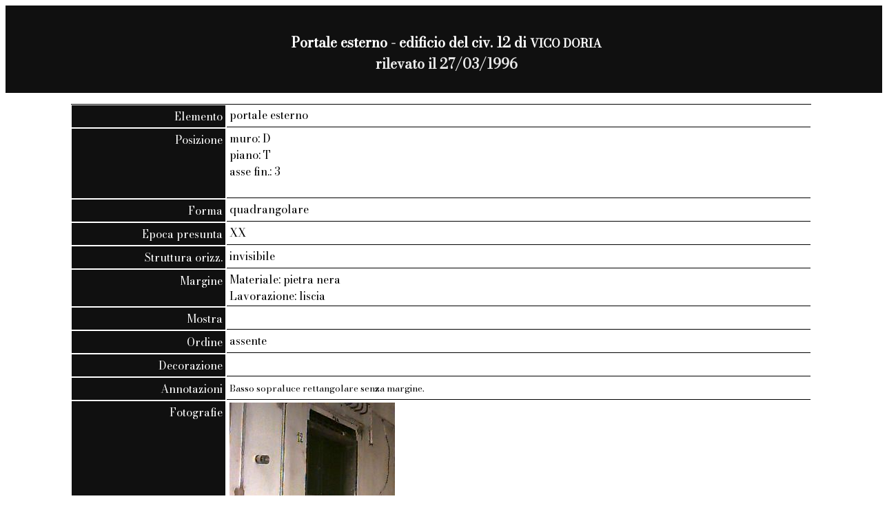

--- FILE ---
content_type: text/html; charset=UTF-8
request_url: https://civis.comune.genova.it/civisdb/apertura-50267.html
body_size: 1015
content:
<!DOCTYPE html>
<html lang="it">
<meta charset="UTF-8">
<meta name="viewport" content="width=device-width,initial-scale=1">
<html>
<head>


<title> Portale esterno edificio del civ. 12 di VICO DORIA

</title>
<link href="https://fonts.googleapis.com/css?family=Bodoni Moda" rel="stylesheet">                                                                            <link href="css/base_style.css" rel="stylesheet">
<link href="css/base_style.css" rel="stylesheet">
</head>
<body>
<div class="titolodiv">
<p>
<span class="titolo">
<p class="titolo">
 Portale esterno - edificio del civ. 12 di <small>VICO DORIA</small>


<br /><span class="dataril">rilevato il
 27/03/1996


</span>
</p>
</div>

<dl>
 <dt>Elemento</dt><dd>portale esterno</dd><dt>Posizione</dt><dd>muro: D<br>piano: T<BR>asse fin.: 3<br><br></dd><dt>Forma</dt><dd>quadrangolare<br></dd><dt>Epoca presunta</dt><dd>XX</dd><dt>Struttura orizz.</dt><dd>invisibile</dd></dd><dt>Margine</dt><dd>Materiale: pietra nera<br>Lavorazione: liscia</dd><dt>Mostra</dt><dd></dd><dt>Ordine</dt><dd>assente</dd></dd><dt>Decorazione</dt><dd></dd><dt>Annotazioni</dt><dd><small>Basso sopraluce rettangolare senza margine.</small></dd><dt>Fotografie</dt><dd>


  
 <div class="cssbox"><div class="preview-img-container"><a id="image1" href="javascript: preview(this.firstChild);"><img onclick="preview(this);" class="cssbox_thumb" src="https://civisimmagini.s3.eu-south-1.amazonaws.com/foto/Zona5/2302012-201.jpg" alt="Portale esterno d'accesso su vico Doria (corpo 3764016_0)."></a><a class="cssbox_close" href="#void"></a><span class="caption">Portale esterno d'accesso su vico Doria (corpo 3764016_0).</span></div></div>



</dd>
</dl>

<body>
</html>
